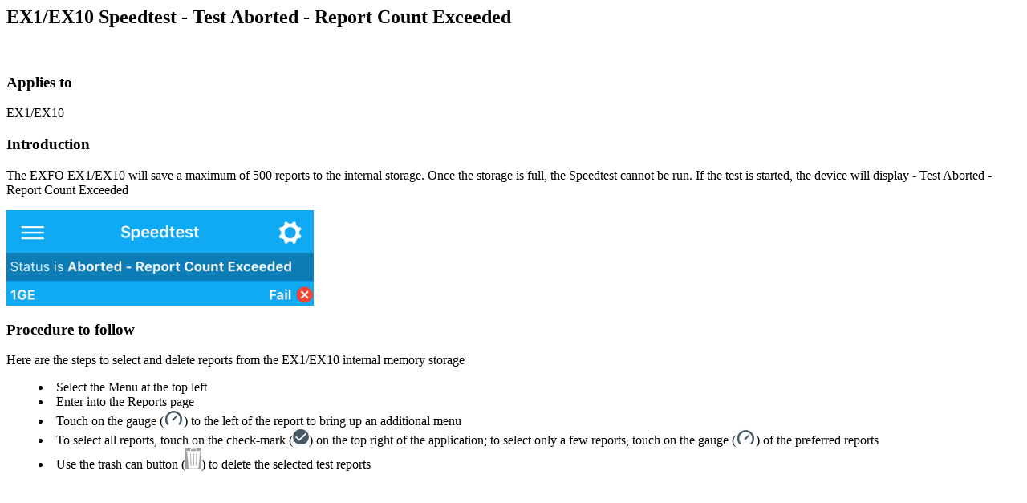

--- FILE ---
content_type: text/html;charset=UTF-8
request_url: https://knowledge.exfo.com/kb?id=kb_article_view&sysparm_article=KB0010283
body_size: 1075
content:
<html lang="en" dir="ltr"><head><meta charset="UTF-8"></meta><meta name="viewport" content="width=device-width, initial-scale=1.0"></meta><title>Knowledge Article View - Knowledge Portal</title><meta name="description" content="%my_descr" custom-tag=""></meta><meta name="addsearch-category" content="knowledge-base" custom-tag=""></meta><link custom-tag="" rel="alternate" hreflang="en" href="https://knowledge.exfo.com/kb?id=kb_article_view&amp;sysparm_article=KB0010283"></link><link custom-tag="" rel="alternate" hreflang="fr" href="https://knowledge.exfo.com/kb?id=kb_article_view&amp;sysparm_article=KB0010801"></link><link custom-tag="" rel="canonical" href="https://knowledge.exfo.com/kb?id=kb_article_view&amp;sysparm_article=KB0010283"></link></head><body><h2>EX1/EX10 Speedtest - Test Aborted - Report Count Exceeded</h2><br/><div style="overflow-x:auto"><article><div ><h3 >Applies to</h3><section><p>EX1/EX10</p></section></div><div ><h3 >Introduction</h3><section><p style="font-family: roboto; font-size: 12pt;">The EXFO EX1/EX10 will save a maximum of 500 reports to the internal storage. Once the storage is full, the Speedtest cannot be run. If the test is started, the device will display - Test Aborted - Report Count Exceeded</p>
<p style="font-family: roboto; font-size: 12pt;"><img class="img-responsive" src="/sys_attachment.do?sys_id=830ebc3e1ba10ad01ccfdac4bd4bcb0b" width="383" height="119" /></p></section></div><div ><h3 >Procedure to follow</h3><section><p><span style="font-family: roboto; font-size: 12pt;">Here are the steps to select and delete reports from the EX1/EX10 internal memory storage</span></p>
<ul style="list-style-position: inside;">
<li style="font-size: 12pt;"><span style="font-family: roboto; font-size: 12pt;">Select the Menu at the top left</span></li>
<li style="font-size: 12pt;"><span style="font-family: roboto; font-size: 12pt;">Enter into the Reports page</span></li>
<li style="font-size: 12pt;"><span style="font-family: roboto; font-size: 12pt;">Touch on the gauge (<img src="/sys_attachment.do?sys_id=870ebc3e1ba10ad01ccfdac4bd4bcb09" width="25" height="20" />) to the left of the report to bring up an additional menu</span></li>
<li style="font-size: 12pt;"><span style="font-family: roboto; font-size: 12pt;">To select all reports, touch on the check-mark (<img src="/sys_attachment.do?sys_id=0b0ebc3e1ba10ad01ccfdac4bd4bcb08" width="20" height="19" />) on the top right of the application; to select only a few reports, touch on the gauge (<img src="/sys_attachment.do?sys_id=870ebc3e1ba10ad01ccfdac4bd4bcb09" width="25" height="20" />) of the preferred reports</span></li>
<li style="font-size: 12pt;"><span style="font-family: roboto; font-size: 12pt;">Use the trash can button (<img src="/sys_attachment.do?sys_id=f20ebc3e1ba10ad01ccfdac4bd4bcb06" width="20" height="26" />) to delete the selected test reports</span></li>
</ul></section></div></article></div></body></html>